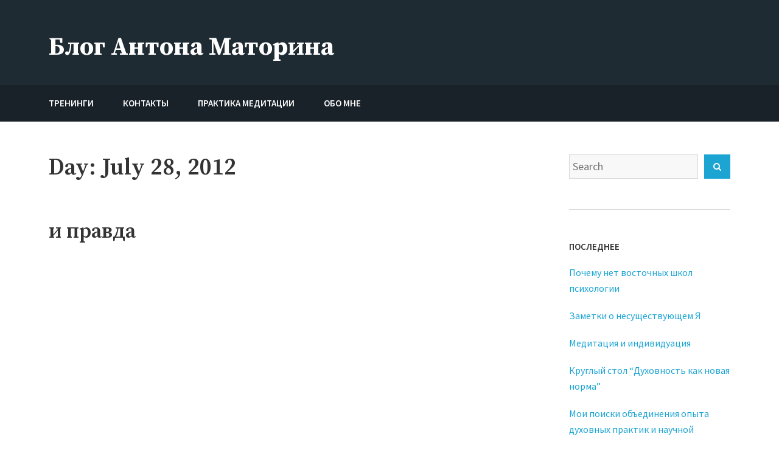

--- FILE ---
content_type: text/html; charset=UTF-8
request_url: http://tonych.com/2012/07/28/
body_size: 9658
content:
<!DOCTYPE html>
<html  xmlns:fb="http://ogp.me/ns/fb#" xmlns:og="http://ogp.me/ns#" lang="en-US">
<head>
    <meta charset="UTF-8">
    <meta name="viewport" content="width=device-width, initial-scale=1">
    <link rel="profile" href="http://gmpg.org/xfn/11">
    <title>28.07.2012 &#8211; Блог Антона Маторина</title>
<meta name='robots' content='max-image-preview:large' />
<link rel='dns-prefetch' href='//fonts.googleapis.com' />
<link rel="alternate" type="application/rss+xml" title="Блог Антона Маторина &raquo; Feed" href="http://tonych.com/feed/" />
<link rel="alternate" type="application/rss+xml" title="Блог Антона Маторина &raquo; Comments Feed" href="http://tonych.com/comments/feed/" />
<script type="text/javascript">
/* <![CDATA[ */
window._wpemojiSettings = {"baseUrl":"https:\/\/s.w.org\/images\/core\/emoji\/14.0.0\/72x72\/","ext":".png","svgUrl":"https:\/\/s.w.org\/images\/core\/emoji\/14.0.0\/svg\/","svgExt":".svg","source":{"concatemoji":"http:\/\/tonych.com\/wp-includes\/js\/wp-emoji-release.min.js?ver=6.4.7"}};
/*! This file is auto-generated */
!function(i,n){var o,s,e;function c(e){try{var t={supportTests:e,timestamp:(new Date).valueOf()};sessionStorage.setItem(o,JSON.stringify(t))}catch(e){}}function p(e,t,n){e.clearRect(0,0,e.canvas.width,e.canvas.height),e.fillText(t,0,0);var t=new Uint32Array(e.getImageData(0,0,e.canvas.width,e.canvas.height).data),r=(e.clearRect(0,0,e.canvas.width,e.canvas.height),e.fillText(n,0,0),new Uint32Array(e.getImageData(0,0,e.canvas.width,e.canvas.height).data));return t.every(function(e,t){return e===r[t]})}function u(e,t,n){switch(t){case"flag":return n(e,"\ud83c\udff3\ufe0f\u200d\u26a7\ufe0f","\ud83c\udff3\ufe0f\u200b\u26a7\ufe0f")?!1:!n(e,"\ud83c\uddfa\ud83c\uddf3","\ud83c\uddfa\u200b\ud83c\uddf3")&&!n(e,"\ud83c\udff4\udb40\udc67\udb40\udc62\udb40\udc65\udb40\udc6e\udb40\udc67\udb40\udc7f","\ud83c\udff4\u200b\udb40\udc67\u200b\udb40\udc62\u200b\udb40\udc65\u200b\udb40\udc6e\u200b\udb40\udc67\u200b\udb40\udc7f");case"emoji":return!n(e,"\ud83e\udef1\ud83c\udffb\u200d\ud83e\udef2\ud83c\udfff","\ud83e\udef1\ud83c\udffb\u200b\ud83e\udef2\ud83c\udfff")}return!1}function f(e,t,n){var r="undefined"!=typeof WorkerGlobalScope&&self instanceof WorkerGlobalScope?new OffscreenCanvas(300,150):i.createElement("canvas"),a=r.getContext("2d",{willReadFrequently:!0}),o=(a.textBaseline="top",a.font="600 32px Arial",{});return e.forEach(function(e){o[e]=t(a,e,n)}),o}function t(e){var t=i.createElement("script");t.src=e,t.defer=!0,i.head.appendChild(t)}"undefined"!=typeof Promise&&(o="wpEmojiSettingsSupports",s=["flag","emoji"],n.supports={everything:!0,everythingExceptFlag:!0},e=new Promise(function(e){i.addEventListener("DOMContentLoaded",e,{once:!0})}),new Promise(function(t){var n=function(){try{var e=JSON.parse(sessionStorage.getItem(o));if("object"==typeof e&&"number"==typeof e.timestamp&&(new Date).valueOf()<e.timestamp+604800&&"object"==typeof e.supportTests)return e.supportTests}catch(e){}return null}();if(!n){if("undefined"!=typeof Worker&&"undefined"!=typeof OffscreenCanvas&&"undefined"!=typeof URL&&URL.createObjectURL&&"undefined"!=typeof Blob)try{var e="postMessage("+f.toString()+"("+[JSON.stringify(s),u.toString(),p.toString()].join(",")+"));",r=new Blob([e],{type:"text/javascript"}),a=new Worker(URL.createObjectURL(r),{name:"wpTestEmojiSupports"});return void(a.onmessage=function(e){c(n=e.data),a.terminate(),t(n)})}catch(e){}c(n=f(s,u,p))}t(n)}).then(function(e){for(var t in e)n.supports[t]=e[t],n.supports.everything=n.supports.everything&&n.supports[t],"flag"!==t&&(n.supports.everythingExceptFlag=n.supports.everythingExceptFlag&&n.supports[t]);n.supports.everythingExceptFlag=n.supports.everythingExceptFlag&&!n.supports.flag,n.DOMReady=!1,n.readyCallback=function(){n.DOMReady=!0}}).then(function(){return e}).then(function(){var e;n.supports.everything||(n.readyCallback(),(e=n.source||{}).concatemoji?t(e.concatemoji):e.wpemoji&&e.twemoji&&(t(e.twemoji),t(e.wpemoji)))}))}((window,document),window._wpemojiSettings);
/* ]]> */
</script>
<style id='wp-emoji-styles-inline-css' type='text/css'>

	img.wp-smiley, img.emoji {
		display: inline !important;
		border: none !important;
		box-shadow: none !important;
		height: 1em !important;
		width: 1em !important;
		margin: 0 0.07em !important;
		vertical-align: -0.1em !important;
		background: none !important;
		padding: 0 !important;
	}
</style>
<link rel='stylesheet' id='wp-block-library-css' href='http://tonych.com/wp-includes/css/dist/block-library/style.min.css?ver=6.4.7' type='text/css' media='all' />
<style id='classic-theme-styles-inline-css' type='text/css'>
/*! This file is auto-generated */
.wp-block-button__link{color:#fff;background-color:#32373c;border-radius:9999px;box-shadow:none;text-decoration:none;padding:calc(.667em + 2px) calc(1.333em + 2px);font-size:1.125em}.wp-block-file__button{background:#32373c;color:#fff;text-decoration:none}
</style>
<style id='global-styles-inline-css' type='text/css'>
body{--wp--preset--color--black: #000000;--wp--preset--color--cyan-bluish-gray: #abb8c3;--wp--preset--color--white: #ffffff;--wp--preset--color--pale-pink: #f78da7;--wp--preset--color--vivid-red: #cf2e2e;--wp--preset--color--luminous-vivid-orange: #ff6900;--wp--preset--color--luminous-vivid-amber: #fcb900;--wp--preset--color--light-green-cyan: #7bdcb5;--wp--preset--color--vivid-green-cyan: #00d084;--wp--preset--color--pale-cyan-blue: #8ed1fc;--wp--preset--color--vivid-cyan-blue: #0693e3;--wp--preset--color--vivid-purple: #9b51e0;--wp--preset--color--color-1: #1ca4d3;--wp--preset--color--color-2: #1f2429;--wp--preset--color--color-3: #333333;--wp--preset--color--color-4: #d9d9d9;--wp--preset--color--color-5: #f5f3f1;--wp--preset--color--color-6: #202b34;--wp--preset--gradient--vivid-cyan-blue-to-vivid-purple: linear-gradient(135deg,rgba(6,147,227,1) 0%,rgb(155,81,224) 100%);--wp--preset--gradient--light-green-cyan-to-vivid-green-cyan: linear-gradient(135deg,rgb(122,220,180) 0%,rgb(0,208,130) 100%);--wp--preset--gradient--luminous-vivid-amber-to-luminous-vivid-orange: linear-gradient(135deg,rgba(252,185,0,1) 0%,rgba(255,105,0,1) 100%);--wp--preset--gradient--luminous-vivid-orange-to-vivid-red: linear-gradient(135deg,rgba(255,105,0,1) 0%,rgb(207,46,46) 100%);--wp--preset--gradient--very-light-gray-to-cyan-bluish-gray: linear-gradient(135deg,rgb(238,238,238) 0%,rgb(169,184,195) 100%);--wp--preset--gradient--cool-to-warm-spectrum: linear-gradient(135deg,rgb(74,234,220) 0%,rgb(151,120,209) 20%,rgb(207,42,186) 40%,rgb(238,44,130) 60%,rgb(251,105,98) 80%,rgb(254,248,76) 100%);--wp--preset--gradient--blush-light-purple: linear-gradient(135deg,rgb(255,206,236) 0%,rgb(152,150,240) 100%);--wp--preset--gradient--blush-bordeaux: linear-gradient(135deg,rgb(254,205,165) 0%,rgb(254,45,45) 50%,rgb(107,0,62) 100%);--wp--preset--gradient--luminous-dusk: linear-gradient(135deg,rgb(255,203,112) 0%,rgb(199,81,192) 50%,rgb(65,88,208) 100%);--wp--preset--gradient--pale-ocean: linear-gradient(135deg,rgb(255,245,203) 0%,rgb(182,227,212) 50%,rgb(51,167,181) 100%);--wp--preset--gradient--electric-grass: linear-gradient(135deg,rgb(202,248,128) 0%,rgb(113,206,126) 100%);--wp--preset--gradient--midnight: linear-gradient(135deg,rgb(2,3,129) 0%,rgb(40,116,252) 100%);--wp--preset--font-size--small: 13px;--wp--preset--font-size--medium: 20px;--wp--preset--font-size--large: 36px;--wp--preset--font-size--x-large: 42px;--wp--preset--spacing--20: 0.44rem;--wp--preset--spacing--30: 0.67rem;--wp--preset--spacing--40: 1rem;--wp--preset--spacing--50: 1.5rem;--wp--preset--spacing--60: 2.25rem;--wp--preset--spacing--70: 3.38rem;--wp--preset--spacing--80: 5.06rem;--wp--preset--shadow--natural: 6px 6px 9px rgba(0, 0, 0, 0.2);--wp--preset--shadow--deep: 12px 12px 50px rgba(0, 0, 0, 0.4);--wp--preset--shadow--sharp: 6px 6px 0px rgba(0, 0, 0, 0.2);--wp--preset--shadow--outlined: 6px 6px 0px -3px rgba(255, 255, 255, 1), 6px 6px rgba(0, 0, 0, 1);--wp--preset--shadow--crisp: 6px 6px 0px rgba(0, 0, 0, 1);}:where(.is-layout-flex){gap: 0.5em;}:where(.is-layout-grid){gap: 0.5em;}body .is-layout-flow > .alignleft{float: left;margin-inline-start: 0;margin-inline-end: 2em;}body .is-layout-flow > .alignright{float: right;margin-inline-start: 2em;margin-inline-end: 0;}body .is-layout-flow > .aligncenter{margin-left: auto !important;margin-right: auto !important;}body .is-layout-constrained > .alignleft{float: left;margin-inline-start: 0;margin-inline-end: 2em;}body .is-layout-constrained > .alignright{float: right;margin-inline-start: 2em;margin-inline-end: 0;}body .is-layout-constrained > .aligncenter{margin-left: auto !important;margin-right: auto !important;}body .is-layout-constrained > :where(:not(.alignleft):not(.alignright):not(.alignfull)){max-width: var(--wp--style--global--content-size);margin-left: auto !important;margin-right: auto !important;}body .is-layout-constrained > .alignwide{max-width: var(--wp--style--global--wide-size);}body .is-layout-flex{display: flex;}body .is-layout-flex{flex-wrap: wrap;align-items: center;}body .is-layout-flex > *{margin: 0;}body .is-layout-grid{display: grid;}body .is-layout-grid > *{margin: 0;}:where(.wp-block-columns.is-layout-flex){gap: 2em;}:where(.wp-block-columns.is-layout-grid){gap: 2em;}:where(.wp-block-post-template.is-layout-flex){gap: 1.25em;}:where(.wp-block-post-template.is-layout-grid){gap: 1.25em;}.has-black-color{color: var(--wp--preset--color--black) !important;}.has-cyan-bluish-gray-color{color: var(--wp--preset--color--cyan-bluish-gray) !important;}.has-white-color{color: var(--wp--preset--color--white) !important;}.has-pale-pink-color{color: var(--wp--preset--color--pale-pink) !important;}.has-vivid-red-color{color: var(--wp--preset--color--vivid-red) !important;}.has-luminous-vivid-orange-color{color: var(--wp--preset--color--luminous-vivid-orange) !important;}.has-luminous-vivid-amber-color{color: var(--wp--preset--color--luminous-vivid-amber) !important;}.has-light-green-cyan-color{color: var(--wp--preset--color--light-green-cyan) !important;}.has-vivid-green-cyan-color{color: var(--wp--preset--color--vivid-green-cyan) !important;}.has-pale-cyan-blue-color{color: var(--wp--preset--color--pale-cyan-blue) !important;}.has-vivid-cyan-blue-color{color: var(--wp--preset--color--vivid-cyan-blue) !important;}.has-vivid-purple-color{color: var(--wp--preset--color--vivid-purple) !important;}.has-black-background-color{background-color: var(--wp--preset--color--black) !important;}.has-cyan-bluish-gray-background-color{background-color: var(--wp--preset--color--cyan-bluish-gray) !important;}.has-white-background-color{background-color: var(--wp--preset--color--white) !important;}.has-pale-pink-background-color{background-color: var(--wp--preset--color--pale-pink) !important;}.has-vivid-red-background-color{background-color: var(--wp--preset--color--vivid-red) !important;}.has-luminous-vivid-orange-background-color{background-color: var(--wp--preset--color--luminous-vivid-orange) !important;}.has-luminous-vivid-amber-background-color{background-color: var(--wp--preset--color--luminous-vivid-amber) !important;}.has-light-green-cyan-background-color{background-color: var(--wp--preset--color--light-green-cyan) !important;}.has-vivid-green-cyan-background-color{background-color: var(--wp--preset--color--vivid-green-cyan) !important;}.has-pale-cyan-blue-background-color{background-color: var(--wp--preset--color--pale-cyan-blue) !important;}.has-vivid-cyan-blue-background-color{background-color: var(--wp--preset--color--vivid-cyan-blue) !important;}.has-vivid-purple-background-color{background-color: var(--wp--preset--color--vivid-purple) !important;}.has-black-border-color{border-color: var(--wp--preset--color--black) !important;}.has-cyan-bluish-gray-border-color{border-color: var(--wp--preset--color--cyan-bluish-gray) !important;}.has-white-border-color{border-color: var(--wp--preset--color--white) !important;}.has-pale-pink-border-color{border-color: var(--wp--preset--color--pale-pink) !important;}.has-vivid-red-border-color{border-color: var(--wp--preset--color--vivid-red) !important;}.has-luminous-vivid-orange-border-color{border-color: var(--wp--preset--color--luminous-vivid-orange) !important;}.has-luminous-vivid-amber-border-color{border-color: var(--wp--preset--color--luminous-vivid-amber) !important;}.has-light-green-cyan-border-color{border-color: var(--wp--preset--color--light-green-cyan) !important;}.has-vivid-green-cyan-border-color{border-color: var(--wp--preset--color--vivid-green-cyan) !important;}.has-pale-cyan-blue-border-color{border-color: var(--wp--preset--color--pale-cyan-blue) !important;}.has-vivid-cyan-blue-border-color{border-color: var(--wp--preset--color--vivid-cyan-blue) !important;}.has-vivid-purple-border-color{border-color: var(--wp--preset--color--vivid-purple) !important;}.has-vivid-cyan-blue-to-vivid-purple-gradient-background{background: var(--wp--preset--gradient--vivid-cyan-blue-to-vivid-purple) !important;}.has-light-green-cyan-to-vivid-green-cyan-gradient-background{background: var(--wp--preset--gradient--light-green-cyan-to-vivid-green-cyan) !important;}.has-luminous-vivid-amber-to-luminous-vivid-orange-gradient-background{background: var(--wp--preset--gradient--luminous-vivid-amber-to-luminous-vivid-orange) !important;}.has-luminous-vivid-orange-to-vivid-red-gradient-background{background: var(--wp--preset--gradient--luminous-vivid-orange-to-vivid-red) !important;}.has-very-light-gray-to-cyan-bluish-gray-gradient-background{background: var(--wp--preset--gradient--very-light-gray-to-cyan-bluish-gray) !important;}.has-cool-to-warm-spectrum-gradient-background{background: var(--wp--preset--gradient--cool-to-warm-spectrum) !important;}.has-blush-light-purple-gradient-background{background: var(--wp--preset--gradient--blush-light-purple) !important;}.has-blush-bordeaux-gradient-background{background: var(--wp--preset--gradient--blush-bordeaux) !important;}.has-luminous-dusk-gradient-background{background: var(--wp--preset--gradient--luminous-dusk) !important;}.has-pale-ocean-gradient-background{background: var(--wp--preset--gradient--pale-ocean) !important;}.has-electric-grass-gradient-background{background: var(--wp--preset--gradient--electric-grass) !important;}.has-midnight-gradient-background{background: var(--wp--preset--gradient--midnight) !important;}.has-small-font-size{font-size: var(--wp--preset--font-size--small) !important;}.has-medium-font-size{font-size: var(--wp--preset--font-size--medium) !important;}.has-large-font-size{font-size: var(--wp--preset--font-size--large) !important;}.has-x-large-font-size{font-size: var(--wp--preset--font-size--x-large) !important;}
.wp-block-navigation a:where(:not(.wp-element-button)){color: inherit;}
:where(.wp-block-post-template.is-layout-flex){gap: 1.25em;}:where(.wp-block-post-template.is-layout-grid){gap: 1.25em;}
:where(.wp-block-columns.is-layout-flex){gap: 2em;}:where(.wp-block-columns.is-layout-grid){gap: 2em;}
.wp-block-pullquote{font-size: 1.5em;line-height: 1.6;}
</style>
<link rel='stylesheet' id='avior-style-css' href='http://tonych.com/wp-content/themes/avior/style.css?ver=0.2.7' type='text/css' media='all' />
<link rel='stylesheet' id='avior-fonts-css' href='https://fonts.googleapis.com/css?family=Source+Sans+Pro:400,400i,600,600i,700,700i,900,900%7CSource+Serif+Pro:400,600,700%7CSource+Code+Pro&#038;subset=latin%2Clatin-ext' type='text/css' media='all' />
<link rel='stylesheet' id='font-awesome-css' href='http://tonych.com/wp-content/themes/avior/fonts/font-awesome.css?ver=4.7.0' type='text/css' media='all' />
<script type="text/javascript" src="http://tonych.com/wp-includes/js/jquery/jquery.min.js?ver=3.7.1" id="jquery-core-js"></script>
<script type="text/javascript" src="http://tonych.com/wp-includes/js/jquery/jquery-migrate.min.js?ver=3.4.1" id="jquery-migrate-js"></script>
<link rel="https://api.w.org/" href="http://tonych.com/wp-json/" /><link rel="EditURI" type="application/rsd+xml" title="RSD" href="http://tonych.com/xmlrpc.php?rsd" />
<meta name="generator" content="WordPress 6.4.7" />
<meta property='og:site_name' content='Блог Антона Маторина' />
<meta property='fb:app_id' content='309318215747912' />
<meta property='og:locale' content='en_US' />
        <style type="text/css" id="avior-header-css">

            .menu-toggle, .main-navigation, .site-header .site-title, .site-header .site-description, .top-navigation-right .theme-social-menu > li > a, .top-navigation-right .nav-menu > li > a, .main-navigation .theme-social-menu > li > a, .main-navigation .nav-menu > li > a {
                color: #fff;
            }

                    </style>
        

<!-- Google tag (gtag.js) -->
<script async src="https://www.googletagmanager.com/gtag/js?id=G-3GW1LPTF2W"></script>
<script>
  window.dataLayer = window.dataLayer || [];
  function gtag(){dataLayer.push(arguments);}
  gtag('js', new Date());

  gtag('config', 'G-3GW1LPTF2W');
</script>


<!-- Top.Mail.Ru counter -->
<script type="text/javascript">
var _tmr = window._tmr || (window._tmr = []);
_tmr.push({id: "3489026", type: "pageView", start: (new Date()).getTime()});
(function (d, w, id) {
  if (d.getElementById(id)) return;
  var ts = d.createElement("script"); ts.type = "text/javascript"; ts.async = true; ts.id = id;
  ts.src = "https://top-fwz1.mail.ru/js/code.js";
  var f = function () {var s = d.getElementsByTagName("script")[0]; s.parentNode.insertBefore(ts, s);};
  if (w.opera == "[object Opera]") { d.addEventListener("DOMContentLoaded", f, false); } else { f(); }
})(document, window, "tmr-code");
</script>
<noscript><div><img src="https://top-fwz1.mail.ru/counter?id=3489026;js=na" style="position:absolute;left:-9999px;" alt="Top.Mail.Ru" /></div></noscript>
<!-- /Top.Mail.Ru counter -->

<!-- Yandex.Metrika counter -->
<script type="text/javascript" >
   (function(m,e,t,r,i,k,a){m[i]=m[i]||function(){(m[i].a=m[i].a||[]).push(arguments)};
   m[i].l=1*new Date();
   for (var j = 0; j < document.scripts.length; j++) {if (document.scripts[j].src === r) { return; }}
   k=e.createElement(t),a=e.getElementsByTagName(t)[0],k.async=1,k.src=r,a.parentNode.insertBefore(k,a)})
   (window, document, "script", "https://mc.yandex.ru/metrika/tag.js", "ym");

   ym(36546955, "init", {
        clickmap:true,
        trackLinks:true,
        accurateTrackBounce:true
   });
</script>
<noscript><div><img src="https://mc.yandex.ru/watch/36546955" style="position:absolute; left:-9999px;" alt="" /></div></noscript>
<!-- /Yandex.Metrika counter -->

<!-- Meta Pixel Code -->
<script>
!function(f,b,e,v,n,t,s)
{if(f.fbq)return;n=f.fbq=function(){n.callMethod?
n.callMethod.apply(n,arguments):n.queue.push(arguments)};
if(!f._fbq)f._fbq=n;n.push=n;n.loaded=!0;n.version='2.0';
n.queue=[];t=b.createElement(e);t.async=!0;
t.src=v;s=b.getElementsByTagName(e)[0];
s.parentNode.insertBefore(t,s)}(window, document,'script',
'https://connect.facebook.net/en_US/fbevents.js');
fbq('init', '1364419014957126');
fbq('track', 'PageView');
</script>
<noscript><img height="1" width="1" style="display:none"
src="https://www.facebook.com/tr?id=1364419014957126&ev=PageView&noscript=1"
/></noscript>
<!-- End Meta Pixel Code -->


</head>
<body class="archive date hfeed">
<div id="page" class="site">
    <a class="skip-link screen-reader-text" href="#content">Skip to content</a>
    <header id="masthead" class="site-header" role="banner" >
        <div class="site-header-main ">
            <div class="wrapper">
                <div class="site-branding">
                    <div class="site-logo-wrapper" itemscope>
                        <div>
                                                        <div class="site-title-wrapper">
                                                                    <p class="site-title"><a href="http://tonych.com/"
                                                             rel="home">Блог Антона Маторина</a></p>
                                                                        <p class="site-description">making things happen</p>
                                                                </div>
                        </div>
                    </div>
                                    </div><!-- .site-branding -->
            </div><!-- .wrapper -->
            <div class="bottom-site-header">
                <div class="wrapper">
                    <div class="site-header-menu "
                         id="site-header-menu">
                        <div class="menu-toggle-wrapper clear">
                                                            <button class="menu-toggle" aria-controls="primary-menu"
                                        aria-expanded="false"><i class="fa fa-bars" aria-hidden="true"></i>
                                    <span>Menu</span><span>Close</span>
                                </button>
                                                    </div> <!--- .menu-toggle-wrapper -->
                        <nav id="site-navigation" class="main-navigation" role="navigation">
                                                            <div class="menu-primary-container clear"><ul id="primary-menu" class="menu nav-menu"><li id="menu-item-792" class="menu-item menu-item-type-post_type menu-item-object-page menu-item-792"><a href="http://tonych.com/events/"><span class="menu-text">Тренинги</span></a></li>
<li id="menu-item-749" class="menu-item menu-item-type-post_type menu-item-object-page menu-item-749"><a href="http://tonych.com/contacts/"><span class="menu-text">Контакты</span></a></li>
<li id="menu-item-1468" class="menu-item menu-item-type-custom menu-item-object-custom menu-item-1468"><a href="https://meditation.college/mindfulness22"><span class="menu-text">Практика медитации</span></a></li>
<li id="menu-item-2106" class="menu-item menu-item-type-post_type menu-item-object-page menu-item-2106"><a href="http://tonych.com/obo-mne/"><span class="menu-text">Обо мне</span></a></li>
</ul></div>                                                                                </nav><!-- #site-navigation -->
                                            </div>
                </div><!-- .wrapper -->
            </div><!--- .bottom-site-header--->
        </div><!-- .site-header-main -->

    </header><!-- #masthead -->
    <div id="content" class="site-content ">
	<div class="wrapper main-wrapper clear">
		<div id="primary" class="content-area">
			<main id="main" class="site-main" role="main">
									<header class="page-header">
						<h1 class="page-title">Day: <span>July 28, 2012</span></h1>					</header><!-- .page-header -->
					<article id="post-742" class="post-742 post type-post status-publish format-standard hentry tag-ne-smog-projti-mimo">
	<header class="entry-header">
		<h2 class="entry-title"><a href="http://tonych.com/2012/07/28/i-pravda/" rel="bookmark">и правда</a></h2>	</header><!-- .entry-header -->
	</article><!-- #post-## -->			</main><!-- #main -->
		</div><!-- #primary -->
		<aside id="secondary" class="widget-area" role="complementary">
	<section id="search-4" class="widget widget_search"><form role="search" method="get" class="search-form" action="http://tonych.com/">
	<div class="search-form-wrapper clear">
		<label>
			<span class="screen-reader-text">Search for:</span>
			<input type="search" class="search-field"
			       placeholder="Search"
			       value="" name="s"/>
		</label>
		<button type="submit" class="search-submit button"><i class="fa fa-search"></i><span
				class="screen-reader-text">Search</span></button>
	</div>
</form></section>
		<section id="recent-posts-5" class="widget widget_recent_entries">
		<h2 class="widget-title">Последнее</h2>
		<ul>
											<li>
					<a href="http://tonych.com/2025/11/05/pochemu-net-vostochnyx-shkol-psixologii/">Почему нет восточных школ психологии</a>
									</li>
											<li>
					<a href="http://tonych.com/2025/11/05/zametki-o-nesushhestvuyushhem-ya/">Заметки о несуществующем Я</a>
									</li>
											<li>
					<a href="http://tonych.com/2025/10/20/meditaciya-i-individuaciya/">Медитация и индивидуация</a>
									</li>
											<li>
					<a href="http://tonych.com/2025/04/06/kruglyj-stol-duxovnost-kak-novaya-norma/">Круглый стол &#8220;Духовность как новая норма&#8221;</a>
									</li>
											<li>
					<a href="http://tonych.com/2024/07/22/moi-poiski-obedineniya-opyta-duxovnyx-praktik-i-nauchnoj-kartiny-mira/">Мои поиски объединения опыта духовных практик и научной картины мира</a>
									</li>
					</ul>

		</section><section id="calendar-4" class="widget widget_calendar"><h2 class="widget-title">Календарь</h2><div id="calendar_wrap" class="calendar_wrap"><table id="wp-calendar" class="wp-calendar-table">
	<caption>July 2012</caption>
	<thead>
	<tr>
		<th scope="col" title="Monday">M</th>
		<th scope="col" title="Tuesday">T</th>
		<th scope="col" title="Wednesday">W</th>
		<th scope="col" title="Thursday">T</th>
		<th scope="col" title="Friday">F</th>
		<th scope="col" title="Saturday">S</th>
		<th scope="col" title="Sunday">S</th>
	</tr>
	</thead>
	<tbody>
	<tr>
		<td colspan="6" class="pad">&nbsp;</td><td>1</td>
	</tr>
	<tr>
		<td><a href="http://tonych.com/2012/07/02/" aria-label="Posts published on July 2, 2012">2</a></td><td><a href="http://tonych.com/2012/07/03/" aria-label="Posts published on July 3, 2012">3</a></td><td><a href="http://tonych.com/2012/07/04/" aria-label="Posts published on July 4, 2012">4</a></td><td><a href="http://tonych.com/2012/07/05/" aria-label="Posts published on July 5, 2012">5</a></td><td>6</td><td>7</td><td><a href="http://tonych.com/2012/07/08/" aria-label="Posts published on July 8, 2012">8</a></td>
	</tr>
	<tr>
		<td>9</td><td>10</td><td><a href="http://tonych.com/2012/07/11/" aria-label="Posts published on July 11, 2012">11</a></td><td>12</td><td>13</td><td>14</td><td>15</td>
	</tr>
	<tr>
		<td>16</td><td>17</td><td>18</td><td>19</td><td>20</td><td>21</td><td>22</td>
	</tr>
	<tr>
		<td>23</td><td>24</td><td><a href="http://tonych.com/2012/07/25/" aria-label="Posts published on July 25, 2012">25</a></td><td>26</td><td>27</td><td><a href="http://tonych.com/2012/07/28/" aria-label="Posts published on July 28, 2012">28</a></td><td>29</td>
	</tr>
	<tr>
		<td>30</td><td>31</td>
		<td class="pad" colspan="5">&nbsp;</td>
	</tr>
	</tbody>
	</table><nav aria-label="Previous and next months" class="wp-calendar-nav">
		<span class="wp-calendar-nav-prev"><a href="http://tonych.com/2012/06/">&laquo; Jun</a></span>
		<span class="pad">&nbsp;</span>
		<span class="wp-calendar-nav-next"><a href="http://tonych.com/2012/08/">Aug &raquo;</a></span>
	</nav></div></section><section id="tag_cloud-3" class="widget widget_tag_cloud"><h2 class="widget-title">Tags</h2><div class="tagcloud"><a href="http://tonych.com/tag/dont-try-this-at-home/" class="tag-cloud-link tag-link-17 tag-link-position-1" style="font-size: 0.875rem;" aria-label="don&#039;t try this at home (33 items)">don&#039;t try this at home</a>
<a href="http://tonych.com/tag/more-pain/" class="tag-cloud-link tag-link-25 tag-link-position-2" style="font-size: 0.875rem;" aria-label="more pain (66 items)">more pain</a>
<a href="http://tonych.com/tag/thaoist-anarchy/" class="tag-cloud-link tag-link-26 tag-link-position-3" style="font-size: 0.875rem;" aria-label="thaoist anarchy (83 items)">thaoist anarchy</a>
<a href="http://tonych.com/tag/unbusiness/" class="tag-cloud-link tag-link-11 tag-link-position-4" style="font-size: 0.875rem;" aria-label="unbusiness (67 items)">unbusiness</a>
<a href="http://tonych.com/tag/uncategorized/" class="tag-cloud-link tag-link-34 tag-link-position-5" style="font-size: 0.875rem;" aria-label="uncategorized (1 item)">uncategorized</a>
<a href="http://tonych.com/tag/abstrakcii-bez-istorij/" class="tag-cloud-link tag-link-30 tag-link-position-6" style="font-size: 0.875rem;" aria-label="абстракции без историй (41 items)">абстракции без историй</a>
<a href="http://tonych.com/tag/video/" class="tag-cloud-link tag-link-31 tag-link-position-7" style="font-size: 0.875rem;" aria-label="видео (10 items)">видео</a>
<a href="http://tonych.com/tag/duxovnye-praktiki/" class="tag-cloud-link tag-link-8 tag-link-position-8" style="font-size: 0.875rem;" aria-label="духовные практики (157 items)">духовные практики</a>
<a href="http://tonych.com/tag/integralnaya-duxovnost/" class="tag-cloud-link tag-link-40 tag-link-position-9" style="font-size: 0.875rem;" aria-label="интегральная духовность (60 items)">интегральная духовность</a>
<a href="http://tonych.com/tag/integralnoe-pravoslavie/" class="tag-cloud-link tag-link-32 tag-link-position-10" style="font-size: 0.875rem;" aria-label="интегральное православие (27 items)">интегральное православие</a>
<a href="http://tonych.com/tag/kino/" class="tag-cloud-link tag-link-9 tag-link-position-11" style="font-size: 0.875rem;" aria-label="кино (10 items)">кино</a>
<a href="http://tonych.com/tag/kinoserialy/" class="tag-cloud-link tag-link-18 tag-link-position-12" style="font-size: 0.875rem;" aria-label="кино/сериалы (4 items)">кино/сериалы</a>
<a href="http://tonych.com/tag/kouching/" class="tag-cloud-link tag-link-6 tag-link-position-13" style="font-size: 0.875rem;" aria-label="коучинг (84 items)">коучинг</a>
<a href="http://tonych.com/tag/krasivo/" class="tag-cloud-link tag-link-19 tag-link-position-14" style="font-size: 0.875rem;" aria-label="красиво (25 items)">красиво</a>
<a href="http://tonych.com/tag/lytdybr/" class="tag-cloud-link tag-link-5 tag-link-position-15" style="font-size: 0.875rem;" aria-label="лытдыбр (67 items)">лытдыбр</a>
<a href="http://tonych.com/tag/lyubopytno/" class="tag-cloud-link tag-link-28 tag-link-position-16" style="font-size: 0.875rem;" aria-label="любопытно (12 items)">любопытно</a>
<a href="http://tonych.com/tag/meditacii/" class="tag-cloud-link tag-link-38 tag-link-position-17" style="font-size: 0.875rem;" aria-label="медитации (82 items)">медитации</a>
<a href="http://tonych.com/tag/nauchnyj-antimaterializm/" class="tag-cloud-link tag-link-37 tag-link-position-18" style="font-size: 0.875rem;" aria-label="научный антиматериализм (18 items)">научный антиматериализм</a>
<a href="http://tonych.com/tag/ne-smog-projti-mimo/" class="tag-cloud-link tag-link-15 tag-link-position-19" style="font-size: 0.875rem;" aria-label="не смог пройти мимо (119 items)">не смог пройти мимо</a>
<a href="http://tonych.com/tag/otnosheniya/" class="tag-cloud-link tag-link-12 tag-link-position-20" style="font-size: 0.875rem;" aria-label="отношения (45 items)">отношения</a>
<a href="http://tonych.com/tag/postmaterializm/" class="tag-cloud-link tag-link-41 tag-link-position-21" style="font-size: 0.875rem;" aria-label="постматериализм (2 items)">постматериализм</a>
<a href="http://tonych.com/tag/postracionalnost/" class="tag-cloud-link tag-link-10 tag-link-position-22" style="font-size: 0.875rem;" aria-label="пострациональность (111 items)">пострациональность</a>
<a href="http://tonych.com/tag/prodazhi/" class="tag-cloud-link tag-link-16 tag-link-position-23" style="font-size: 0.875rem;" aria-label="продажи (14 items)">продажи</a>
<a href="http://tonych.com/tag/profeminizm/" class="tag-cloud-link tag-link-36 tag-link-position-24" style="font-size: 0.875rem;" aria-label="профеминизм (11 items)">профеминизм</a>
<a href="http://tonych.com/tag/psixotexnologii/" class="tag-cloud-link tag-link-7 tag-link-position-25" style="font-size: 0.875rem;" aria-label="психотехнологии (169 items)">психотехнологии</a>
<a href="http://tonych.com/tag/puteshestviya/" class="tag-cloud-link tag-link-20 tag-link-position-26" style="font-size: 0.875rem;" aria-label="путешествия (12 items)">путешествия</a>
<a href="http://tonych.com/tag/seks/" class="tag-cloud-link tag-link-21 tag-link-position-27" style="font-size: 0.875rem;" aria-label="секс (18 items)">секс</a>
<a href="http://tonych.com/tag/smysl-zhizni/" class="tag-cloud-link tag-link-29 tag-link-position-28" style="font-size: 0.875rem;" aria-label="смысл жизни (77 items)">смысл жизни</a>
<a href="http://tonych.com/tag/sovdoxnovenie/" class="tag-cloud-link tag-link-27 tag-link-position-29" style="font-size: 0.875rem;" aria-label="совдохновение (61 items)">совдохновение</a>
<a href="http://tonych.com/tag/sozercatelnoe-myshlenie/" class="tag-cloud-link tag-link-39 tag-link-position-30" style="font-size: 0.875rem;" aria-label="созерцательное мышление (83 items)">созерцательное мышление</a>
<a href="http://tonych.com/tag/tak-prosto/" class="tag-cloud-link tag-link-13 tag-link-position-31" style="font-size: 0.875rem;" aria-label="так просто (44 items)">так просто</a>
<a href="http://tonych.com/tag/citaty/" class="tag-cloud-link tag-link-14 tag-link-position-32" style="font-size: 0.875rem;" aria-label="цитаты (100 items)">цитаты</a>
<a href="http://tonych.com/tag/%d1%87%d1%82%d0%b8%d0%b2%d0%be/" class="tag-cloud-link tag-link-4 tag-link-position-33" style="font-size: 0.875rem;" aria-label="чтиво (21 items)">чтиво</a>
<a href="http://tonych.com/tag/evolyuciya/" class="tag-cloud-link tag-link-35 tag-link-position-34" style="font-size: 0.875rem;" aria-label="эволюция (51 items)">эволюция</a></div>
</section></aside><!-- #secondary -->	</div><!-- .main-wrapper -->
</div><!-- #content -->
<footer id="colophon" class="site-footer" role="contentinfo">
		<div class="wrapper-top">
		<div class="wrapper ">
				<aside id="content-bottom-widgets" class="content-bottom-widgets" role="complementary">
											<div class="widget-area">
							<section id="text-3" class="widget widget_text">			<div class="textwidget"><p>Антон Маторин &#8212; независимый эксперт (<em>экспериментирующий, постигающий на собственном опыте</em>) в области исследования медитативных практик и созерцательных духовных традиций.</p>
</div>
		</section>						</div><!-- .widget-area -->
																				<div class="clear"></div>
				</aside><!-- .content-bottom-widgets -->
		</div><!-- .wrapper -->
	</div><!-- .wrapper-top -->
	<div class="wrapper-bottom">
		<div class="wrapper">

						<div class="site-info">
				Блог Антона Маторина &copy; 2026.<br /><span style="font-size: 0.75em">Designed by <a href="https://motopress.com/" target="_blank" rel="noopener noreferrer nofollow">MotoPress</a>.</span>			</div><!-- .site-info -->
		</div><!-- .wrapper -->
	</div><!-- .wrapper-bottom -->
</footer><!-- #colophon -->
</div><!-- #page -->
<script type="text/javascript" id="disqus_count-js-extra">
/* <![CDATA[ */
var countVars = {"disqusShortname":"untonych"};
/* ]]> */
</script>
<script type="text/javascript" src="http://tonych.com/wp-content/plugins/disqus-comment-system/public/js/comment_count.js?ver=3.0.21" id="disqus_count-js"></script>
<script type="text/javascript" src="http://tonych.com/wp-content/themes/avior/js/navigation.js?ver=0.2.7" id="avior-navigation-js"></script>
<script type="text/javascript" src="http://tonych.com/wp-content/themes/avior/js/skip-link-focus-fix.js?ver=0.2.7" id="avior-skip-link-focus-fix-js"></script>
<script type="text/javascript" id="avior-script-js-extra">
/* <![CDATA[ */
var avior_screenReaderText = {"expand":"Expand menu","collapse":"Collapse menu"};
/* ]]> */
</script>
<script type="text/javascript" src="http://tonych.com/wp-content/themes/avior/js/functions.js?ver=0.2.7" id="avior-script-js"></script>
<div id="fb-root"></div>
<script type="text/javascript">
  window.fbAsyncInit = function() {
    FB.init({"appId":"309318215747912","channelUrl":"http:\/\/tonych.com\/?sfc-channel-file=1","status":true,"cookie":true,"xfbml":true,"oauth":true});
      };
  (function(d){
       var js, id = 'facebook-jssdk'; if (d.getElementById(id)) {return;}
       js = d.createElement('script'); js.id = id; js.async = true;
       js.src = "//connect.facebook.net/en_US/all.js";
       d.getElementsByTagName('head')[0].appendChild(js);
   }(document));     
</script>
</body>
</html>
